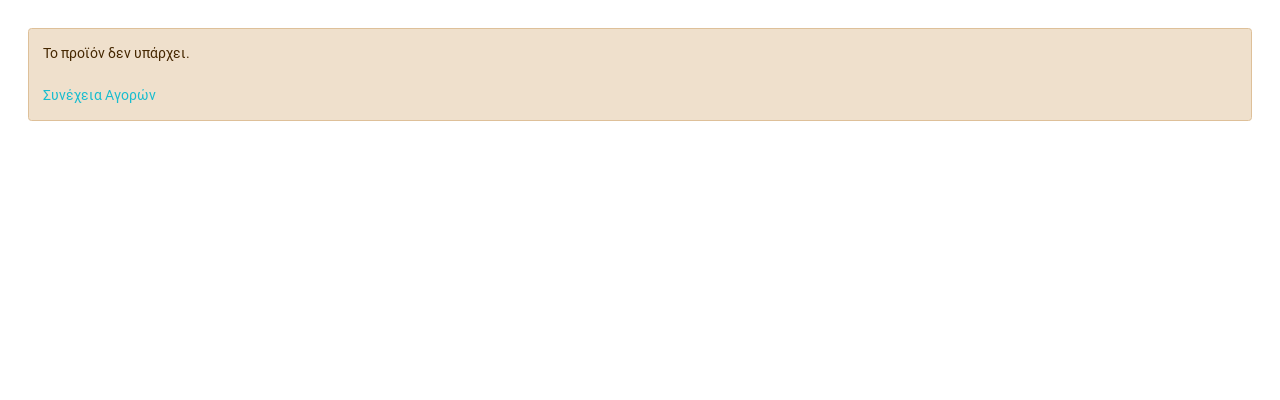

--- FILE ---
content_type: text/html; charset=utf-8
request_url: https://www.mama24h.gr/allproducts/tsantaufasmatinhchevron-detail/recommend?tmpl=component
body_size: 3068
content:
<!DOCTYPE html>
<html lang="el-gr" dir="ltr">
<head>
<meta charset="utf-8">
<meta name="robots" content="NOINDEX, NOFOLLOW, NOARCHIVE, NOSNIPPET">
<meta name="viewport" content="width=device-width, initial-scale=1">
<meta name="generator" content="Joomla! - Open Source Content Management">
<title>Προϊόντα</title>
<link href="/images/favicon.svg" rel="mask-icon" color="#000000">
<link href="/images/favicon.ico" rel="alternate icon" type="image/vnd.microsoft.icon">
<link href="/media/templates/site/vp_neoteric/css/vendor/glightbox/glightbox.min.css?3.2.0" rel="stylesheet" />
<link href="/media/templates/site/vp_neoteric/css/vendor/choicesjs/choices.min.css?9.1.0" rel="stylesheet" />
<link href="/media/templates/site/vp_neoteric/css/icons.min.css?1.6" rel="stylesheet" />
<link href="/media/system/css/joomla-fontawesome.min.css?b771acffadba8172b8bf6b0c033fcbba" rel="lazy-stylesheet" /><noscript><link href="/media/system/css/joomla-fontawesome.min.css?b771acffadba8172b8bf6b0c033fcbba" rel="stylesheet" /></noscript>
<link href="/media/templates/site/vp_neoteric/css/global/fonts-local_roboto.min.css?b771acffadba8172b8bf6b0c033fcbba" rel="stylesheet" media="all" />
<link href="/media/templates/site/vp_neoteric/css/template.min.css?1.6" rel="stylesheet" />
<link href="/media/templates/site/vp_neoteric/css/vendor/joomla-custom-elements/joomla-alert.min.css?0.2.0" rel="stylesheet" />
<link href="/media/templates/site/vp_neoteric/css/custom/tanidisit.css?feb3ed51fb65ab882345570df88f4120191c676f" rel="stylesheet" />
<link href="/components/com_virtuemart/assets/css/validationEngine.template.css?vmver=29e04746" rel="stylesheet" />
<link href="/components/com_virtuemart/assets/css/validationEngine.jquery.css?vmver=29e04746" rel="stylesheet" />
<link href="/components/com_virtuemart/assets/css/jquery.fancybox-1.3.4.css?vmver=29e04746" rel="stylesheet" />
<link href="/media/templates/site/vp_neoteric/css/com_vmessentials/style.min.css?v2.3" rel="stylesheet" />
<style>:root{--body-bg:#fff;--body-color:#333;--hue:214;--text-hue:210;--template-primary-color:#18bdcf;--template-primary-contrast-color:#fff;--template-primary-hover-color:#006ab0;--template-primary-hover-contrast-color:#fff;--secondary:#6d757e;--template-link-color:#18bdcf;--template-link-hover-color:#006ab0;--template-topbar-bg:#1fbfd0;--template-topbar-color:#fff;--template-topbar-border-color:#d21077;--template-header-bg:#fff;--template-header-color:#222;--breadcrumb-section-bg:#f9f9f9;--breadcrumb-section-border-color:#e8e8e8;--breadcrumb-section-color:#777;--breadcrumb-section-link-color:#777;--breadcrumb-section-link-hover-color:#555;--breadcrumb-section-separator-color:#888c8f;--template-main-content-area-bg:transparent;--template-utility-wide-section-bg:transparent;--template-utility-wide-section-border-top-color:transparent;--template-utility-wide-section-border-bottom-color:transparent;--template-utility-vertical-section-bg:transparent;--template-utility-vertical-section-border-top-color:transparent;--template-utility-vertical-section-border-bottom-color:transparent;--template-utility-horizontal-section-bg:transparent;--template-utility-horizontal-section-border-top-color:transparent;--template-utility-horizontal-section-border-bottom-color:transparent;--template-bottom-slider-section-bg:#f9f9f9;--template-bottom-slider-section-border-top-color:#f9f9f9;--template-bottom-slider-section-border-bottom-color:#f9f9f9;--template-bottom-section-bg:#fff;--template-bottom-section-border-top-color:#fff;--template-bottom-section-border-bottom-color:#fff;--template-bottom-section-title-color:#333;--template-bottom-section-color:#333;--template-bottom-section-link-color:#1dbfd0;--template-bottom-section-link-hover-color:#fdd0a1;--template-footer-area-bg:#e3e3e3;--template-footer-area-border-top-color:#e3e3e3;--template-footer-area-color:#333;--template-footer-area-link-color:#e4669d;--template-footer-area-link-hover-color:#fff;--template-megamenu-bg:#fff;--template-megamenu-border-color:#e8e8e8;--megamenu-top-item-weight:600;--megamenu-top-item-color:#333;--megamenu-top-item-hover-color:#18bdcf;--megamenu-top-item-active-color:#18bdcf;--megamenu-top-caret-color:#aaa;--megamenu-dropdown-background:#fff;--megamenu-item-color:#777;--megamenu-item-hover-color:#18bdcf;--megamenu-item-active-color:#777;--megamenu-group-title-weight:600;--megamenu-group-title-color:#333;--megamenu-group-title-hover-color:#18bdcf;--megamenu-group-title-active-color:#333;--template-offcanvas-header-bg:#fff;--template-offcanvas-header-color:#333;--offcanvas-menu-item-bg:#fff;--offcanvas-menu-item-color:#333;--offcanvas-menu-item-border-color:#e8e8e8;--offcanvas-menu-item-hover-bg:#fff;--offcanvas-menu-item-hover-color:#18bdcf;--offcanvas-menu-item-active-bg:#fff;--offcanvas-menu-item-active-color:#18bdcf;--offcanvas-menu-item-opened-bg:#f3f3f3;--offcanvas-menu-item-opened-color:#18bdcf;--offcanvas-menu-item-opener-bg:#fff;--offcanvas-menu-item-opener-color:#333;--offcanvas-menu-item-opener-border-color:#e8e8e8;--offcanvas-menu-item-opener-opened-bg:#18bdcf;--offcanvas-menu-item-opener-opened-color:#fff;--offcanvas-menu-item-opener-opened-border-color:#18bdcf;--vmcategory-menu-item-bg:#fff;--vmcategory-menu-item-color:#333;--vmcategory-menu-item-border-color:#e8e8e8;--vmcategory-menu-item-hover-bg:#fff;--vmcategory-menu-item-hover-color:#18bdcf;--vmcategory-menu-item-active-bg:#fff;--vmcategory-menu-item-active-color:#18bdcf;--vmcategory-menu-item-opened-bg:#f3f3f3;--vmcategory-menu-item-opened-color:#18bdcf;--vmcategory-menu-item-opener-bg:#fff;--vmcategory-menu-item-opener-color:#333;--vmcategory-menu-item-opener-border-color:#e8e8e8;--vmcategory-menu-item-opener-opened-bg:#18bdcf;--vmcategory-menu-item-opener-opened-color:#fff;--vmcategory-menu-item-opener-opened-border-color:#18bdcf;--vmcategory-dropdown-header-font-weight:600;--vmcategory-dropdown-header-bg:#fff;--vmcategory-dropdown-header-color:#333;--vmcategory-dropdown-header-border-color:#e8e8e8;--vmcategory-dropdown-drop-background:#fff;--vmcategory-dropdown-border-color:#e8e8e8;--vmcategory-dropdown-item-bg:#fff;--vmcategory-dropdown-item-color:#333;--vmcategory-dropdown-item-border-color:#e8e8e8;--vmcategory-dropdown-item-hover-bg:#fafafa;--vmcategory-dropdown-item-hover-color:#333;--vmcategory-dropdown-item-hover-border-color:#e8e8e8;--vmcategory-dropdown-item-caret-color:#c3c3c3;--template-product-price-before-discount-color:#adb5bd;--template-product-discount-color:#d90505;--vme-btn-icon-background:#eaedf0;--vme-btn-icon-hover-background:#6d757e;--vme-btn-icon-color:#333;--vme-btn-icon-hover-color:#fff;--template-cookie-consent-bg:#f3f3f3;--template-cookie-consent-border-color:#e8e8e8;--template-cookie-consent-color:#333;--template-cookie-consent-link-color:#18bdcf;--template-cookie-consent-link-hover-color:#fed0a1}</style>
<script type="application/json" class="joomla-script-options new">{"joomla.jtext":{"ERROR":"\u03a3\u03c6\u03ac\u03bb\u03bc\u03b1","MESSAGE":"\u039c\u03ae\u03bd\u03c5\u03bc\u03b1","NOTICE":"\u03a3\u03b7\u03bc\u03b5\u03af\u03c9\u03c3\u03b7","WARNING":"\u03a0\u03c1\u03bf\u03b5\u03b9\u03b4\u03bf\u03c0\u03bf\u03af\u03b7\u03c3\u03b7","JCLOSE":"Close","JOK":"OK","JOPEN":"Open"},"system.paths":{"root":"","rootFull":"https:\/\/www.mama24h.gr\/","base":"","baseFull":"https:\/\/www.mama24h.gr\/"},"csrf.token":"344e448408c9095df993799f3671fc48","system.keepalive":{"interval":3540000,"uri":"\/component\/ajax\/?format=json"}}</script>
<script type="application/json" id="vme-script-options">{"base":"https:\/\/www.mama24h.gr\/","itemid":992}</script>
<script src="/media/com_jchoptimize/cache/js/4696f31c563e3df35d9ebcb5f95bb6e1ce8ae3c90d2da79ad897291ddd9abcb7.js"></script>
<script src="/media/legacy/js/jquery-noconflict.min.js?647005fc12b79b3ca2bb30c059899d5994e3e34d"></script>
<script src="/media/com_jchoptimize/cache/js/4696f31c563e3df35d9ebcb5f95bb6e1667a71593ac000096fd9c1d0c2e26d40.js"></script>
<script src="/components/com_virtuemart/assets/js/jquery-ui.min.js?vmver=1.13.2"></script>
<script src="/components/com_virtuemart/assets/js/jquery.ui.autocomplete.html.js"></script>
<script src="/media/com_jchoptimize/cache/js/4696f31c563e3df35d9ebcb5f95bb6e17b44e7f68908e51c88c993cacd3f0ddd.js"></script>
<script src="/components/com_virtuemart/assets/js/jquery.validationEngine.js?vmver=29e04746"></script>
<script src="/components/com_virtuemart/assets/js/languages/jquery.validationEngine-en.js?vmver=29e04746"></script>
<script src="/media/templates/site/vp_neoteric/js/com_vmessentials/script.min.js?v2.3"></script>
<script src="/media/com_vmessentials/js/status-update.min.js?v2.3"></script>
<script src="/components/com_virtuemart/assets/js/fancybox/jquery.fancybox-1.3.4.2.pack.js?vmver=1.3.4.2"></script>
<script src="/media/com_jchoptimize/cache/js/4696f31c563e3df35d9ebcb5f95bb6e170a08eea45ff9c4addca1b15330a9036.js"></script>
<script>if(typeof Virtuemart==="undefined"){var Virtuemart={};}
var vmSiteurl='https://www.mama24h.gr/';Virtuemart.vmSiteurl=vmSiteurl;var vmLang='&lang=el';Virtuemart.vmLang=vmLang;var vmLangTag='el';Virtuemart.vmLangTag=vmLangTag;var Itemid="";Virtuemart.addtocart_popup="1";var vmCartError=Virtuemart.vmCartError="Υπήρξε σφάλμα κατά την ανανέωση του καλαθιού σας.";var usefancy=true;</script>
<script src="/media/templates/site/vp_neoteric/js/vendor/glightbox/glightbox.min.js?3.2.0" defer></script>
<script src="/media/templates/site/vp_neoteric/js/glightbox-helper.min.js?1.0" defer></script>
<script src="/media/templates/site/vp_neoteric/js/vendor/lazyload/lazyload.min.js?17.8" defer></script>
<script src="/media/templates/site/vp_neoteric/js/vendor/choicesjs/choices.min.js?9.1.0" defer></script>
<script src="/media/vendor/bootstrap/js/bootstrap-es5.min.js?5.3.2" nomodule defer></script>
<script src="/media/vendor/webcomponentsjs/js/webcomponents-bundle.min.js?2.8.0" nomodule defer></script>
<script src="/media/system/js/keepalive-es5.min.js?4eac3f5b0c42a860f0f438ed1bea8b0bdddb3804" defer nomodule></script>
<script src="/media/system/js/messages-es5.min.js?c29829fd2432533d05b15b771f86c6637708bd9d" nomodule defer></script>
<script src="/media/vendor/bootstrap/js/offcanvas.min.js?5.3.2" type="module"></script>
<script src="/media/vendor/bootstrap/js/modal.min.js?5.3.2" type="module"></script>
<script src="/media/vendor/bootstrap/js/popover.min.js?5.3.2" type="module"></script>
<script src="/media/templates/site/vp_neoteric/js/prime-rating.min.js?1.6" defer></script>
<script src="/media/system/js/keepalive.min.js?9f10654c2f49ca104ca0449def6eec3f06bd19c0" type="module"></script>
<script src="/media/templates/site/vp_neoteric/js/template.min.js?1.6" defer></script>
<script src="/media/system/js/messages.min.js?7f7aa28ac8e8d42145850e8b45b3bc82ff9a6411" type="module"></script>
<script src="/components/com_virtuemart/assets/js/jquery.noconflict.js" async></script>
</head>
<body class="tmpl-component  com-virtuemart view-productdetails no-layout task-recommend itemid-992 ltr">
<div id="system-message-container" aria-live="polite"></div>
<div id="bd_results" role="region" aria-live="polite">
<div id="cf_res_ajax_loader"></div>
<div class="alert alert-warning">
        Το προϊόν δεν υπάρχει.                    <br /><br />
<a class="continue_link" href="/allproducts">Συνέχεια Αγορών</a> </div>
<script   id="vEngine-js" type="text/javascript" >jQuery(document).ready(function($){$('#adminForm').validationEngine();});</script><script   id="askform-js" type="text/javascript" >jQuery(function($){$("#askform").validationEngine("attach",{promptPosition:"topLeft"});$("#comment-text-counter").val($("#recommend-comment").val().length);$("#recommend-comment").keyup(function(){$("#comment-text-counter").val($(this).val().length);});});</script>
</div>
<script   id="ready.vmprices-js" type="text/javascript" >jQuery(document).ready(function($){Virtuemart.product($("form.product"));});</script>
</body>
</html>

--- FILE ---
content_type: text/css
request_url: https://www.mama24h.gr/media/templates/site/vp_neoteric/css/custom/tanidisit.css?feb3ed51fb65ab882345570df88f4120191c676f
body_size: 1279
content:
body {
  	overflow-x: hidden !important;
}

/*GDPR*/
.cc-color-override-523191266.cc-revoke {
  	background-color: transparent !important;
}

.cc-revoke.cc-center.cc-revoke-top-right {
  	right: 3px !important;
}

div.cc-revoke {
  	padding-right: 0px !important;
}

/*Main Section*/
@media only screen and (max-width: 600px) {
  .main-section {
      padding-top: inherit;
  }
}

/*Product Labels*/
div.product-labels span.product-label.product-label-sold {
	background-color: #fed0a1b2;
}

/*Product Page Availability*/
.view-productdetails div.availability {
  display: none;
}

/*Top Left module*/
/* Extra small devices (phones, 600px and down) 
@media only screen and (max-width: 600px) {
    div#mod-custom98.mod-custom.custom {
		display: none !important;
    }
}*/

/*VP Product Slider Module*/
div.mod-position-main-bottom-horizontal div.mod-header-group div.mod-header h3,
div.mod-position-main-bottom-horizontal div.mod-header-group div.mod-subtitle {
  	text-align: center;
}

/*Cart page*/
input.input-ultra-mini.proopc-qty-input {
	width: 70px !important;  	
}

/* Extra small devices (phones, 600px and down) */
@media only screen and (max-width: 600px) {
    div.proopc-register h3 {
		margin-right: 0px !important;
    }
    div.proopc-login h3 {
		margin-left: 0px !important;
    }
    .proopc-login {
		margin-bottom: 20px !important;
    }
}

/*Modal popup upon Add to cart*/
div.modal-header.justify-content-between.bg-info.text-white {
  	background-color: #18bdcf !important;
}

/*Bottom Horizontal Module Position*/
div.bottom-section {
	margin-top: -1px;
}


body {
  	overflow-x: hidden;
}

/*Breadcrumps*/
.pagination {
   flex-wrap: wrap;
}

/*Header Search*/
div#headerSearch.header-search-container input#mod-vpprime-ajax-search__keyword-306.form-control.search-query.input-lg {
  	border: 2px solid #18bdcf;
}

/*Mega Menu*/
div#mega-menu {
  	background-color: #e3e3e3;
}

/*Utility Wide Module Position*/
div.utility-vertical-section.vertical-module-section {
    margin-top: 40px;
}

/*CF Filtering Start--------------*/
/*BG Color*/
.sppb-panel-heading {
    background-color: #ffffff !important;
}

.sp-page-builder .page-content #section-id-1714226357413 {
  	background-color: transparent !important;
}

div.sppb-panel.sppb-panel-faq {
  	background-color: #ffffff !important;
}

/*Price Filter*/
div#cf_flt_wrapper_price_164 input#price_164_0.cf_search_input,
div#cf_flt_wrapper_price_164 input#price_164_1.cf_search_input {
    min-height: 35px;
}

.cf_filtering_knob::-moz-range-thumb {
    background-color: #1fbfd0 !important;
}

.slider_bkg {
  	background-color: #cf006d !important;
}

.cf_search_button.btn.btn-secondary {
  	padding: 3px;
}

/*Accordeon Product Filters Phones*/
div.header-main div.container-fluid div.container-inner div.d-block.d-lg-flex.flex-row.flex-nowrap.justify-content-between.align-items-center.gap-5 div.header-right-lg.footer-toolbar.fixed-bottom.d-flex.flex-row.justify-content-around.justify-content-lg-end.align-items-center div.mod-sppagebuilder.sp-page-builder {
    position: absolute;
    left: 0px;
    bottom: 40px;
}

.view-productdetails.no-layout.no-task.itemid-101.ltr header.header-content.sticky-top div.header-main div.container-fluid div.container-inner div.d-block.d-lg-flex.flex-row.flex-nowrap.justify-content-between.align-items-center.gap-5 div.header-right-lg.footer-toolbar.fixed-bottom.d-flex.flex-row.justify-content-around.justify-content-lg-end.align-items-center div.mod-sppagebuilder.sp-page-builder {
  	display: none;
}


/*CF Filtering End--------------*/

/*Slider*/
/*section.prime-slider-slide.prime-slide-117-2 div.prime-slide-inner div.prime-slide-container div.prime-slide-text-area {
	background-color: #ffffff4d;
    padding: 10px;
}*/


/*Whish List, Compare, Quick View
div.product-list-utilities,
div.product-utilities-container.mb-4 {
    display: none;
}*/

.mod-megamenu>.mod-megamenu--item:last-child {
    margin-left: auto;
}

.mod-megamenu>.mod-megamenu--item:last-child>.mod-megamenu--item-anchor {
    padding-right: 0;
}

/*Search*/
i.fa.fa-spinner.fa-spin.fa-lg.vpprime-ajax-search-btn-loading-icon {
    display: none;
}

/*Top Right Module Position*/
div.top-right.d-flex.flex-row.align-items-stretch.justify-content-center.justify-content-md-end.gap-3.flex-md-grow-1 div.mod-position-top-right.mod-inline {
    width: 100%;
    display: inline-block;
    text-align: right;
}